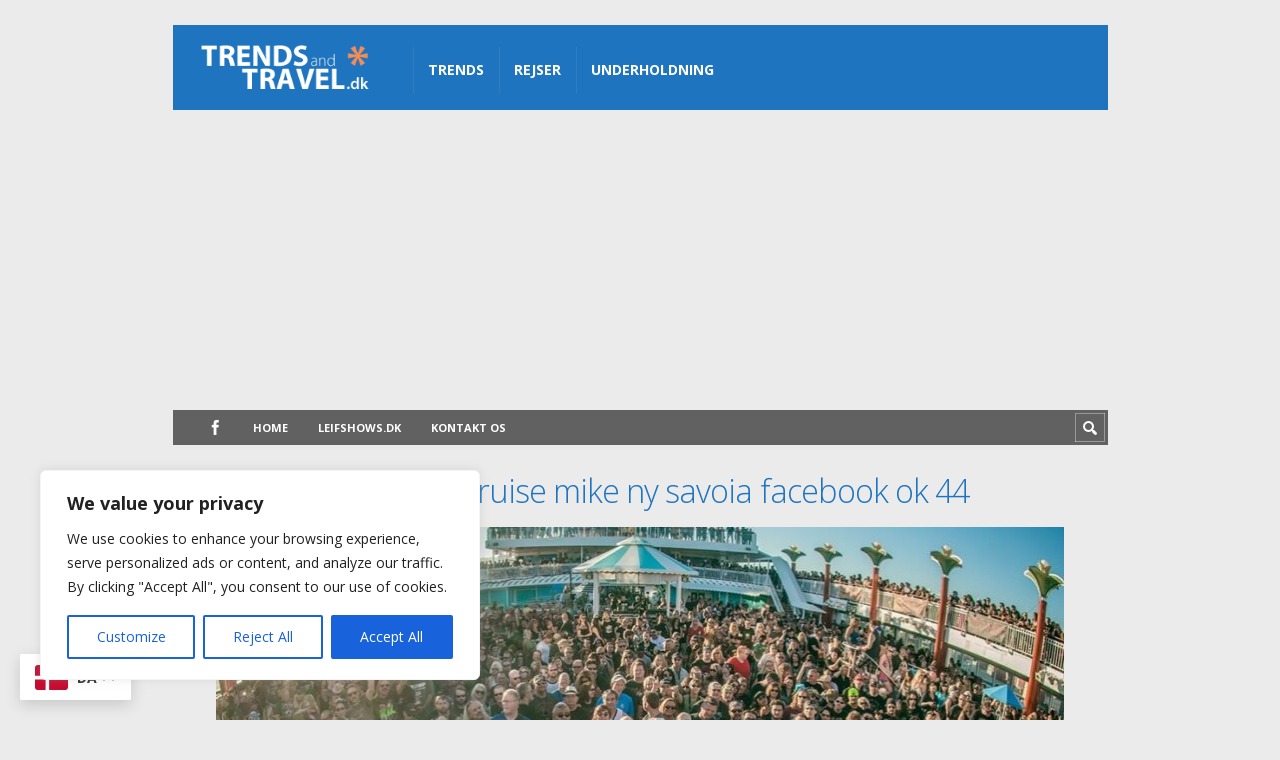

--- FILE ---
content_type: text/html; charset=utf-8
request_url: https://www.google.com/recaptcha/api2/aframe
body_size: 265
content:
<!DOCTYPE HTML><html><head><meta http-equiv="content-type" content="text/html; charset=UTF-8"></head><body><script nonce="OO005SXoor8qLjvDCrnUTQ">/** Anti-fraud and anti-abuse applications only. See google.com/recaptcha */ try{var clients={'sodar':'https://pagead2.googlesyndication.com/pagead/sodar?'};window.addEventListener("message",function(a){try{if(a.source===window.parent){var b=JSON.parse(a.data);var c=clients[b['id']];if(c){var d=document.createElement('img');d.src=c+b['params']+'&rc='+(localStorage.getItem("rc::a")?sessionStorage.getItem("rc::b"):"");window.document.body.appendChild(d);sessionStorage.setItem("rc::e",parseInt(sessionStorage.getItem("rc::e")||0)+1);localStorage.setItem("rc::h",'1769176222451');}}}catch(b){}});window.parent.postMessage("_grecaptcha_ready", "*");}catch(b){}</script></body></html>